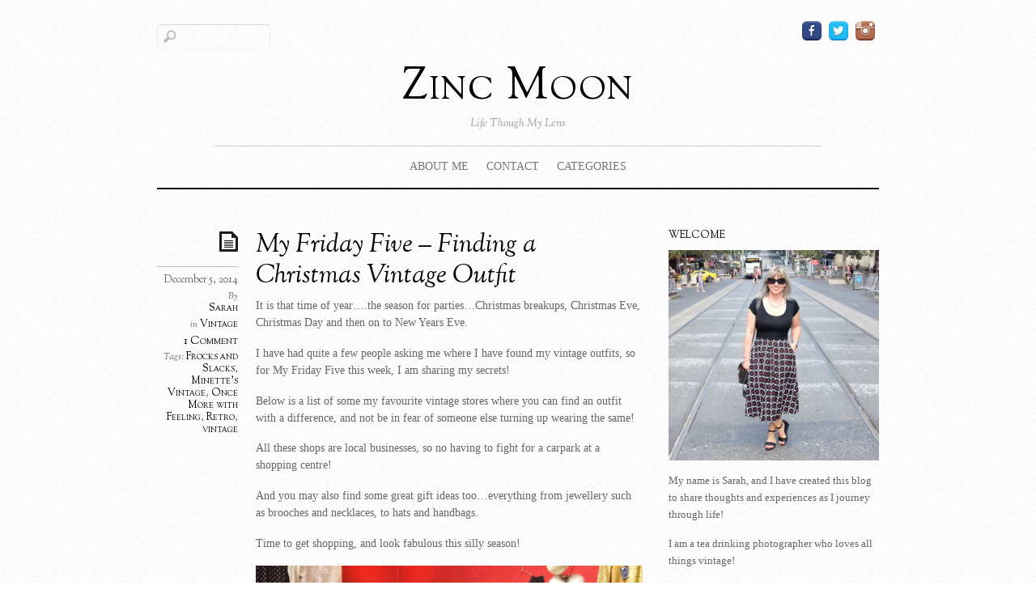

--- FILE ---
content_type: text/html; charset=UTF-8
request_url: https://www.zincmoon.com/my-friday-five-find-a-christmas-vintage-outfit/
body_size: 13219
content:
<!DOCTYPE html>
<html lang="en-US">
<head>

<meta charset="UTF-8">
<script type="text/javascript">
	if ( 'undefined' !== typeof AudioPlayer ) {
		AudioPlayer.setup("https://www.zincmoon.com/wp-content/themes/elemin/player.swf", {
			width: '90%',
			transparentpagebg: 'yes'
		});
	}
</script>

	<!-- wp_header -->
	<title>My Friday Five &#8211; Finding a Christmas Vintage Outfit &#8211; Zinc Moon</title>
<meta name='robots' content='max-image-preview:large' />
<link rel='dns-prefetch' href='//www.zincmoon.com' />
<link rel='dns-prefetch' href='//fonts.googleapis.com' />
<link rel="alternate" type="application/rss+xml" title="Zinc Moon &raquo; Feed" href="https://www.zincmoon.com/feed/" />
<link rel="alternate" type="application/rss+xml" title="Zinc Moon &raquo; Comments Feed" href="https://www.zincmoon.com/comments/feed/" />
<link rel="alternate" type="application/rss+xml" title="Zinc Moon &raquo; My Friday Five &#8211; Finding a Christmas Vintage Outfit Comments Feed" href="https://www.zincmoon.com/my-friday-five-find-a-christmas-vintage-outfit/feed/" />
<link rel="alternate" title="oEmbed (JSON)" type="application/json+oembed" href="https://www.zincmoon.com/wp-json/oembed/1.0/embed?url=https%3A%2F%2Fwww.zincmoon.com%2Fmy-friday-five-find-a-christmas-vintage-outfit%2F" />
<link rel="alternate" title="oEmbed (XML)" type="text/xml+oembed" href="https://www.zincmoon.com/wp-json/oembed/1.0/embed?url=https%3A%2F%2Fwww.zincmoon.com%2Fmy-friday-five-find-a-christmas-vintage-outfit%2F&#038;format=xml" />
<style>
	.themify_builder .wow { visibility: hidden; }
	div:not(.caroufredsel_wrapper) > .themify_builder_slider > li:not(:first-child), .mfp-hide { display: none; }
a.themify_lightbox, .module-gallery a, .gallery-icon, .themify_lightboxed_images .post a[href$="jpg"], .themify_lightboxed_images .post a[href$="gif"], .themify_lightboxed_images .post a[href$="png"], .themify_lightboxed_images .post a[href$="JPG"], .themify_lightboxed_images .post a[href$="GIF"], .themify_lightboxed_images .post a[href$="PNG"], .themify_lightboxed_images .post a[href$="jpeg"], .themify_lightboxed_images .post a[href$="JPEG"] { cursor:not-allowed; }
	.themify_lightbox_loaded a.themify_lightbox, .themify_lightbox_loaded .module-gallery a, .themify_lightbox_loaded .gallery-icon { cursor:pointer; }
	</style><style id='wp-img-auto-sizes-contain-inline-css' type='text/css'>
img:is([sizes=auto i],[sizes^="auto," i]){contain-intrinsic-size:3000px 1500px}
/*# sourceURL=wp-img-auto-sizes-contain-inline-css */
</style>
<link rel='stylesheet' id='themify-common-css' href='https://www.zincmoon.com/wp-content/themes/elemin/themify/css/themify.common.min.css?ver=4.7.7' type='text/css' media='all' />
<meta name="themify-framework-css" data-href="https://www.zincmoon.com/wp-content/themes/elemin/themify/css/themify.framework.min.css?ver=4.7.7" content="themify-framework-css" id="themify-framework-css" /><meta name="builder-styles-css" data-href="https://www.zincmoon.com/wp-content/themes/elemin/themify/themify-builder/css/themify-builder-style.min.css?ver=4.7.7" content="builder-styles-css" id="builder-styles-css" />
<style id='wp-emoji-styles-inline-css' type='text/css'>

	img.wp-smiley, img.emoji {
		display: inline !important;
		border: none !important;
		box-shadow: none !important;
		height: 1em !important;
		width: 1em !important;
		margin: 0 0.07em !important;
		vertical-align: -0.1em !important;
		background: none !important;
		padding: 0 !important;
	}
/*# sourceURL=wp-emoji-styles-inline-css */
</style>
<style id='wp-block-library-inline-css' type='text/css'>
:root{--wp-block-synced-color:#7a00df;--wp-block-synced-color--rgb:122,0,223;--wp-bound-block-color:var(--wp-block-synced-color);--wp-editor-canvas-background:#ddd;--wp-admin-theme-color:#007cba;--wp-admin-theme-color--rgb:0,124,186;--wp-admin-theme-color-darker-10:#006ba1;--wp-admin-theme-color-darker-10--rgb:0,107,160.5;--wp-admin-theme-color-darker-20:#005a87;--wp-admin-theme-color-darker-20--rgb:0,90,135;--wp-admin-border-width-focus:2px}@media (min-resolution:192dpi){:root{--wp-admin-border-width-focus:1.5px}}.wp-element-button{cursor:pointer}:root .has-very-light-gray-background-color{background-color:#eee}:root .has-very-dark-gray-background-color{background-color:#313131}:root .has-very-light-gray-color{color:#eee}:root .has-very-dark-gray-color{color:#313131}:root .has-vivid-green-cyan-to-vivid-cyan-blue-gradient-background{background:linear-gradient(135deg,#00d084,#0693e3)}:root .has-purple-crush-gradient-background{background:linear-gradient(135deg,#34e2e4,#4721fb 50%,#ab1dfe)}:root .has-hazy-dawn-gradient-background{background:linear-gradient(135deg,#faaca8,#dad0ec)}:root .has-subdued-olive-gradient-background{background:linear-gradient(135deg,#fafae1,#67a671)}:root .has-atomic-cream-gradient-background{background:linear-gradient(135deg,#fdd79a,#004a59)}:root .has-nightshade-gradient-background{background:linear-gradient(135deg,#330968,#31cdcf)}:root .has-midnight-gradient-background{background:linear-gradient(135deg,#020381,#2874fc)}:root{--wp--preset--font-size--normal:16px;--wp--preset--font-size--huge:42px}.has-regular-font-size{font-size:1em}.has-larger-font-size{font-size:2.625em}.has-normal-font-size{font-size:var(--wp--preset--font-size--normal)}.has-huge-font-size{font-size:var(--wp--preset--font-size--huge)}.has-text-align-center{text-align:center}.has-text-align-left{text-align:left}.has-text-align-right{text-align:right}.has-fit-text{white-space:nowrap!important}#end-resizable-editor-section{display:none}.aligncenter{clear:both}.items-justified-left{justify-content:flex-start}.items-justified-center{justify-content:center}.items-justified-right{justify-content:flex-end}.items-justified-space-between{justify-content:space-between}.screen-reader-text{border:0;clip-path:inset(50%);height:1px;margin:-1px;overflow:hidden;padding:0;position:absolute;width:1px;word-wrap:normal!important}.screen-reader-text:focus{background-color:#ddd;clip-path:none;color:#444;display:block;font-size:1em;height:auto;left:5px;line-height:normal;padding:15px 23px 14px;text-decoration:none;top:5px;width:auto;z-index:100000}html :where(.has-border-color){border-style:solid}html :where([style*=border-top-color]){border-top-style:solid}html :where([style*=border-right-color]){border-right-style:solid}html :where([style*=border-bottom-color]){border-bottom-style:solid}html :where([style*=border-left-color]){border-left-style:solid}html :where([style*=border-width]){border-style:solid}html :where([style*=border-top-width]){border-top-style:solid}html :where([style*=border-right-width]){border-right-style:solid}html :where([style*=border-bottom-width]){border-bottom-style:solid}html :where([style*=border-left-width]){border-left-style:solid}html :where(img[class*=wp-image-]){height:auto;max-width:100%}:where(figure){margin:0 0 1em}html :where(.is-position-sticky){--wp-admin--admin-bar--position-offset:var(--wp-admin--admin-bar--height,0px)}@media screen and (max-width:600px){html :where(.is-position-sticky){--wp-admin--admin-bar--position-offset:0px}}

/*# sourceURL=wp-block-library-inline-css */
</style><style id='global-styles-inline-css' type='text/css'>
:root{--wp--preset--aspect-ratio--square: 1;--wp--preset--aspect-ratio--4-3: 4/3;--wp--preset--aspect-ratio--3-4: 3/4;--wp--preset--aspect-ratio--3-2: 3/2;--wp--preset--aspect-ratio--2-3: 2/3;--wp--preset--aspect-ratio--16-9: 16/9;--wp--preset--aspect-ratio--9-16: 9/16;--wp--preset--color--black: #000000;--wp--preset--color--cyan-bluish-gray: #abb8c3;--wp--preset--color--white: #ffffff;--wp--preset--color--pale-pink: #f78da7;--wp--preset--color--vivid-red: #cf2e2e;--wp--preset--color--luminous-vivid-orange: #ff6900;--wp--preset--color--luminous-vivid-amber: #fcb900;--wp--preset--color--light-green-cyan: #7bdcb5;--wp--preset--color--vivid-green-cyan: #00d084;--wp--preset--color--pale-cyan-blue: #8ed1fc;--wp--preset--color--vivid-cyan-blue: #0693e3;--wp--preset--color--vivid-purple: #9b51e0;--wp--preset--gradient--vivid-cyan-blue-to-vivid-purple: linear-gradient(135deg,rgb(6,147,227) 0%,rgb(155,81,224) 100%);--wp--preset--gradient--light-green-cyan-to-vivid-green-cyan: linear-gradient(135deg,rgb(122,220,180) 0%,rgb(0,208,130) 100%);--wp--preset--gradient--luminous-vivid-amber-to-luminous-vivid-orange: linear-gradient(135deg,rgb(252,185,0) 0%,rgb(255,105,0) 100%);--wp--preset--gradient--luminous-vivid-orange-to-vivid-red: linear-gradient(135deg,rgb(255,105,0) 0%,rgb(207,46,46) 100%);--wp--preset--gradient--very-light-gray-to-cyan-bluish-gray: linear-gradient(135deg,rgb(238,238,238) 0%,rgb(169,184,195) 100%);--wp--preset--gradient--cool-to-warm-spectrum: linear-gradient(135deg,rgb(74,234,220) 0%,rgb(151,120,209) 20%,rgb(207,42,186) 40%,rgb(238,44,130) 60%,rgb(251,105,98) 80%,rgb(254,248,76) 100%);--wp--preset--gradient--blush-light-purple: linear-gradient(135deg,rgb(255,206,236) 0%,rgb(152,150,240) 100%);--wp--preset--gradient--blush-bordeaux: linear-gradient(135deg,rgb(254,205,165) 0%,rgb(254,45,45) 50%,rgb(107,0,62) 100%);--wp--preset--gradient--luminous-dusk: linear-gradient(135deg,rgb(255,203,112) 0%,rgb(199,81,192) 50%,rgb(65,88,208) 100%);--wp--preset--gradient--pale-ocean: linear-gradient(135deg,rgb(255,245,203) 0%,rgb(182,227,212) 50%,rgb(51,167,181) 100%);--wp--preset--gradient--electric-grass: linear-gradient(135deg,rgb(202,248,128) 0%,rgb(113,206,126) 100%);--wp--preset--gradient--midnight: linear-gradient(135deg,rgb(2,3,129) 0%,rgb(40,116,252) 100%);--wp--preset--font-size--small: 13px;--wp--preset--font-size--medium: 20px;--wp--preset--font-size--large: 36px;--wp--preset--font-size--x-large: 42px;--wp--preset--spacing--20: 0.44rem;--wp--preset--spacing--30: 0.67rem;--wp--preset--spacing--40: 1rem;--wp--preset--spacing--50: 1.5rem;--wp--preset--spacing--60: 2.25rem;--wp--preset--spacing--70: 3.38rem;--wp--preset--spacing--80: 5.06rem;--wp--preset--shadow--natural: 6px 6px 9px rgba(0, 0, 0, 0.2);--wp--preset--shadow--deep: 12px 12px 50px rgba(0, 0, 0, 0.4);--wp--preset--shadow--sharp: 6px 6px 0px rgba(0, 0, 0, 0.2);--wp--preset--shadow--outlined: 6px 6px 0px -3px rgb(255, 255, 255), 6px 6px rgb(0, 0, 0);--wp--preset--shadow--crisp: 6px 6px 0px rgb(0, 0, 0);}:where(.is-layout-flex){gap: 0.5em;}:where(.is-layout-grid){gap: 0.5em;}body .is-layout-flex{display: flex;}.is-layout-flex{flex-wrap: wrap;align-items: center;}.is-layout-flex > :is(*, div){margin: 0;}body .is-layout-grid{display: grid;}.is-layout-grid > :is(*, div){margin: 0;}:where(.wp-block-columns.is-layout-flex){gap: 2em;}:where(.wp-block-columns.is-layout-grid){gap: 2em;}:where(.wp-block-post-template.is-layout-flex){gap: 1.25em;}:where(.wp-block-post-template.is-layout-grid){gap: 1.25em;}.has-black-color{color: var(--wp--preset--color--black) !important;}.has-cyan-bluish-gray-color{color: var(--wp--preset--color--cyan-bluish-gray) !important;}.has-white-color{color: var(--wp--preset--color--white) !important;}.has-pale-pink-color{color: var(--wp--preset--color--pale-pink) !important;}.has-vivid-red-color{color: var(--wp--preset--color--vivid-red) !important;}.has-luminous-vivid-orange-color{color: var(--wp--preset--color--luminous-vivid-orange) !important;}.has-luminous-vivid-amber-color{color: var(--wp--preset--color--luminous-vivid-amber) !important;}.has-light-green-cyan-color{color: var(--wp--preset--color--light-green-cyan) !important;}.has-vivid-green-cyan-color{color: var(--wp--preset--color--vivid-green-cyan) !important;}.has-pale-cyan-blue-color{color: var(--wp--preset--color--pale-cyan-blue) !important;}.has-vivid-cyan-blue-color{color: var(--wp--preset--color--vivid-cyan-blue) !important;}.has-vivid-purple-color{color: var(--wp--preset--color--vivid-purple) !important;}.has-black-background-color{background-color: var(--wp--preset--color--black) !important;}.has-cyan-bluish-gray-background-color{background-color: var(--wp--preset--color--cyan-bluish-gray) !important;}.has-white-background-color{background-color: var(--wp--preset--color--white) !important;}.has-pale-pink-background-color{background-color: var(--wp--preset--color--pale-pink) !important;}.has-vivid-red-background-color{background-color: var(--wp--preset--color--vivid-red) !important;}.has-luminous-vivid-orange-background-color{background-color: var(--wp--preset--color--luminous-vivid-orange) !important;}.has-luminous-vivid-amber-background-color{background-color: var(--wp--preset--color--luminous-vivid-amber) !important;}.has-light-green-cyan-background-color{background-color: var(--wp--preset--color--light-green-cyan) !important;}.has-vivid-green-cyan-background-color{background-color: var(--wp--preset--color--vivid-green-cyan) !important;}.has-pale-cyan-blue-background-color{background-color: var(--wp--preset--color--pale-cyan-blue) !important;}.has-vivid-cyan-blue-background-color{background-color: var(--wp--preset--color--vivid-cyan-blue) !important;}.has-vivid-purple-background-color{background-color: var(--wp--preset--color--vivid-purple) !important;}.has-black-border-color{border-color: var(--wp--preset--color--black) !important;}.has-cyan-bluish-gray-border-color{border-color: var(--wp--preset--color--cyan-bluish-gray) !important;}.has-white-border-color{border-color: var(--wp--preset--color--white) !important;}.has-pale-pink-border-color{border-color: var(--wp--preset--color--pale-pink) !important;}.has-vivid-red-border-color{border-color: var(--wp--preset--color--vivid-red) !important;}.has-luminous-vivid-orange-border-color{border-color: var(--wp--preset--color--luminous-vivid-orange) !important;}.has-luminous-vivid-amber-border-color{border-color: var(--wp--preset--color--luminous-vivid-amber) !important;}.has-light-green-cyan-border-color{border-color: var(--wp--preset--color--light-green-cyan) !important;}.has-vivid-green-cyan-border-color{border-color: var(--wp--preset--color--vivid-green-cyan) !important;}.has-pale-cyan-blue-border-color{border-color: var(--wp--preset--color--pale-cyan-blue) !important;}.has-vivid-cyan-blue-border-color{border-color: var(--wp--preset--color--vivid-cyan-blue) !important;}.has-vivid-purple-border-color{border-color: var(--wp--preset--color--vivid-purple) !important;}.has-vivid-cyan-blue-to-vivid-purple-gradient-background{background: var(--wp--preset--gradient--vivid-cyan-blue-to-vivid-purple) !important;}.has-light-green-cyan-to-vivid-green-cyan-gradient-background{background: var(--wp--preset--gradient--light-green-cyan-to-vivid-green-cyan) !important;}.has-luminous-vivid-amber-to-luminous-vivid-orange-gradient-background{background: var(--wp--preset--gradient--luminous-vivid-amber-to-luminous-vivid-orange) !important;}.has-luminous-vivid-orange-to-vivid-red-gradient-background{background: var(--wp--preset--gradient--luminous-vivid-orange-to-vivid-red) !important;}.has-very-light-gray-to-cyan-bluish-gray-gradient-background{background: var(--wp--preset--gradient--very-light-gray-to-cyan-bluish-gray) !important;}.has-cool-to-warm-spectrum-gradient-background{background: var(--wp--preset--gradient--cool-to-warm-spectrum) !important;}.has-blush-light-purple-gradient-background{background: var(--wp--preset--gradient--blush-light-purple) !important;}.has-blush-bordeaux-gradient-background{background: var(--wp--preset--gradient--blush-bordeaux) !important;}.has-luminous-dusk-gradient-background{background: var(--wp--preset--gradient--luminous-dusk) !important;}.has-pale-ocean-gradient-background{background: var(--wp--preset--gradient--pale-ocean) !important;}.has-electric-grass-gradient-background{background: var(--wp--preset--gradient--electric-grass) !important;}.has-midnight-gradient-background{background: var(--wp--preset--gradient--midnight) !important;}.has-small-font-size{font-size: var(--wp--preset--font-size--small) !important;}.has-medium-font-size{font-size: var(--wp--preset--font-size--medium) !important;}.has-large-font-size{font-size: var(--wp--preset--font-size--large) !important;}.has-x-large-font-size{font-size: var(--wp--preset--font-size--x-large) !important;}
/*# sourceURL=global-styles-inline-css */
</style>

<style id='classic-theme-styles-inline-css' type='text/css'>
/*! This file is auto-generated */
.wp-block-button__link{color:#fff;background-color:#32373c;border-radius:9999px;box-shadow:none;text-decoration:none;padding:calc(.667em + 2px) calc(1.333em + 2px);font-size:1.125em}.wp-block-file__button{background:#32373c;color:#fff;text-decoration:none}
/*# sourceURL=/wp-includes/css/classic-themes.min.css */
</style>
<link rel='stylesheet' id='theme-style-css' href='https://www.zincmoon.com/wp-content/themes/elemin/style.min.css?ver=2.5.2' type='text/css' media='all' />
<link rel='stylesheet' id='themify-media-queries-css' href='https://www.zincmoon.com/wp-content/themes/elemin/media-queries.min.css?ver=2.5.2' type='text/css' media='all' />
<link rel='stylesheet' id='google-fonts-css' href='https://fonts.googleapis.com/css?family=OFL+Sorts+Mill+Goudy+TT%3Aregular%2Citalic&#038;subset=latin%2Clatin-ext&#038;ver=6.9' type='text/css' media='all' />
<link rel='stylesheet' id='themify-skin-css' href='https://www.zincmoon.com/wp-content/themes/elemin/skins/borderless-white/style.min.css?ver=4.7.7' type='text/css' media='all' />
<link rel='stylesheet' id='themify-customize-css' href='https://www.zincmoon.com/wp-content/uploads/themify-customizer.css?ver=20.01.07.07.54.08' type='text/css' media='all' />
<script type="text/javascript" src="https://www.zincmoon.com/wp-includes/js/jquery/jquery.min.js?ver=3.7.1" id="jquery-core-js"></script>
<script type="text/javascript" src="https://www.zincmoon.com/wp-includes/js/jquery/jquery-migrate.min.js?ver=3.4.1" id="jquery-migrate-js"></script>
<link rel="https://api.w.org/" href="https://www.zincmoon.com/wp-json/" /><link rel="alternate" title="JSON" type="application/json" href="https://www.zincmoon.com/wp-json/wp/v2/posts/8157" /><link rel="EditURI" type="application/rsd+xml" title="RSD" href="https://www.zincmoon.com/xmlrpc.php?rsd" />
<meta name="generator" content="WordPress 6.9" />
<link rel="canonical" href="https://www.zincmoon.com/my-friday-five-find-a-christmas-vintage-outfit/" />
<link rel='shortlink' href='https://www.zincmoon.com/?p=8157' />





		<link rel="preconnect" href="https://fonts.googleapis.com" crossorigin/>
	
	<script type="text/javascript">
	    var tf_mobile_menu_trigger_point = 1200;
	</script>
	
<meta name="viewport" content="width=device-width, initial-scale=1">

</head>

<body class="wp-singular post-template-default single single-post postid-8157 single-format-standard wp-theme-elemin themify-fw-4-7-7 elemin-2-5-2 skin-borderless-white webkit not-ie default_width sidebar1 no-home no-touch builder-parallax-scrolling-active">

<script type="text/javascript">
	function themifyMobileMenuTrigger(e) {
		var w = document.body.clientWidth;
		if( w > 0 && w <= tf_mobile_menu_trigger_point ) {
			document.body.classList.add( 'mobile_menu_active' );
		} else {
			document.body.classList.remove( 'mobile_menu_active' );
		}
		
	}
	themifyMobileMenuTrigger();
	var _init =function () {
	    jQuery( window ).on('tfsmartresize.tf_mobile_menu', themifyMobileMenuTrigger );
	    document.removeEventListener( 'DOMContentLoaded', _init, {once:true,passive:true} );
	    _init=null;
	};
	document.addEventListener( 'DOMContentLoaded', _init, {once:true,passive:true} );
</script>
<div id="pagewrap" class="hfeed site">
    <div id="headerwrap">

    	        <header id="header" itemscope="itemscope" itemtype="https://schema.org/WPHeader">
        	
            <div class="hgroup">
                <div id="site-logo"><a href="https://www.zincmoon.com" title="Zinc Moon"><span>Zinc Moon</span></a></div>
														<div id="site-description" class="site-description"><span>Life Though My Lens</span></div>
				
            </div>
	        <!-- /hgroup -->

            <!-- social-widget -->
            <div class="social-widget">

                <div id="themify-social-links-2" class="widget themify-social-links"><ul class="social-links horizontal">
							<li class="social-link-item facebook image-icon icon-medium">
								<a href="https://www.facebook.com/zincmoonblog" > <img src="https://www.zincmoon.com/wp-content/uploads/2015/06/facebook.png" alt="Facebook" /> </a>
							</li>
							<!-- /themify-link-item -->
							<li class="social-link-item twitter image-icon icon-medium">
								<a href="https://twitter.com/Zincmoon" > <img src="https://www.zincmoon.com/wp-content/uploads/2015/06/twitter.png" alt="Twitter" /> </a>
							</li>
							<!-- /themify-link-item -->
							<li class="social-link-item instagram image-icon icon-medium">
								<a href="http://www.instagram.com/zincmoon" > <img src="https://www.zincmoon.com/wp-content/uploads/2015/06/instagram.png" alt="Instagram" /> </a>
							</li>
							<!-- /themify-link-item --></ul></div>
                
            </div>
            <!-- /social-widget -->

            <div id="main-nav-wrap">
                <div id="menu-icon" class="mobile-button"></div>
                <nav itemscope="itemscope" itemtype="https://schema.org/SiteNavigationElement">
                    <ul id="main-nav" class="main-nav menu-name-top-menu"><li id="menu-item-6785" class="menu-item menu-item-type-post_type menu-item-object-page menu-item-6785"><a href="https://www.zincmoon.com/about-me/">About Me</a></li>
<li id="menu-item-78" class="menu-item menu-item-type-post_type menu-item-object-page menu-item-78"><a href="https://www.zincmoon.com/contact/">Contact</a></li>
<li id="menu-item-7007" class="menu-item menu-item-type-custom menu-item-object-custom menu-item-has-children menu-item-7007"><a href="#">Categories</a>
<ul class="sub-menu">
	<li id="menu-item-7010" class="menu-item menu-item-type-taxonomy menu-item-object-category menu-item-7010"><a href="https://www.zincmoon.com/category/fashion/">Fashion</a></li>
	<li id="menu-item-7012" class="menu-item menu-item-type-taxonomy menu-item-object-category menu-item-7012"><a href="https://www.zincmoon.com/category/gadgets/">Gadgets</a></li>
	<li id="menu-item-7032" class="menu-item menu-item-type-taxonomy menu-item-object-category menu-item-7032"><a href="https://www.zincmoon.com/category/general/">General</a></li>
	<li id="menu-item-7013" class="menu-item menu-item-type-taxonomy menu-item-object-category menu-item-7013"><a href="https://www.zincmoon.com/category/health/liver-transplant/">Liver Transplant</a></li>
	<li id="menu-item-7033" class="menu-item menu-item-type-taxonomy menu-item-object-category menu-item-7033"><a href="https://www.zincmoon.com/category/music-2/">Music</a></li>
	<li id="menu-item-7034" class="menu-item menu-item-type-taxonomy menu-item-object-category menu-item-7034"><a href="https://www.zincmoon.com/category/photography/">Photography</a></li>
	<li id="menu-item-7015" class="menu-item menu-item-type-taxonomy menu-item-object-category menu-item-7015"><a href="https://www.zincmoon.com/category/reading-2/">Reviews</a></li>
	<li id="menu-item-7018" class="menu-item menu-item-type-taxonomy menu-item-object-category menu-item-7018"><a href="https://www.zincmoon.com/category/tea/">Tea</a></li>
	<li id="menu-item-7014" class="menu-item menu-item-type-taxonomy menu-item-object-category menu-item-7014"><a href="https://www.zincmoon.com/category/health/thyroid-cancer-health/">Thyroid Cancer</a></li>
	<li id="menu-item-7019" class="menu-item menu-item-type-taxonomy menu-item-object-category current-post-ancestor current-menu-parent current-post-parent menu-item-7019"><a href="https://www.zincmoon.com/category/vintage-2/">Vintage</a></li>
</ul>
</li>
</ul>                </nav>
                <!-- /main-nav -->
            </div>
            <!-- /#main-nav-wrap -->

            				<div id="searchform-wrap">
					<div id="search-icon" class="mobile-button"></div>
						<form method="get" id="searchform" action="https://www.zincmoon.com/">
	<input type="text" name="s" id="s" title="Search" value="" />
</form>
				</div>
			            <!-- /#searchform-wrap -->

			        </header>
        <!-- /header -->
        
    </div>
    <!-- /headerwrap -->

	<div id="body" class="clearfix">
    

	
	<!-- layout-container -->
	<div id="layout" class="clearfix">

				<!-- content -->
		<div id="content" class="list-post">
        				
			
<!-- post -->
<article id="post-8157" class="post clearfix cat-753 post-8157 type-post status-publish format-standard has-post-thumbnail hentry category-vintage-2 tag-frocks-and-slacks tag-minettes-vintage tag-once-more-with-feeling tag-retro tag-vintage has-post-title has-post-date has-post-category has-post-tag has-post-comment has-post-author ">
	
	<span class="post-icon"></span><!-- /post-icon -->

	<!-- post-title -->
			 <h1 class="post-title entry-title"><a href="https://www.zincmoon.com/my-friday-five-find-a-christmas-vintage-outfit/">My Friday Five &#8211; Finding a Christmas Vintage Outfit</a> </h1>		<!-- /post-title -->

	<!-- post-meta -->
	<p class="post-meta entry-meta">
					<time datetime="2014-12-05" class="post-date entry-date updated">December 5, 2014</time>
		
						<span class="post-author"><em>By</em> <span class="author vcard"><a class="url fn n" href="https://www.zincmoon.com/author/lonny13/" rel="author">Sarah</a></span></span>
				<span class="post-category"><em>in</em> <a href="https://www.zincmoon.com/category/vintage-2/" rel="category tag">Vintage</a></span>
									<span class="post-comment"><a href="https://www.zincmoon.com/my-friday-five-find-a-christmas-vintage-outfit/#comments">1 Comment</a></span>
								 <span class="post-tag"><em>Tags:</em> <a href="https://www.zincmoon.com/tag/frocks-and-slacks/" rel="tag">Frocks and Slacks</a>, <a href="https://www.zincmoon.com/tag/minettes-vintage/" rel="tag">Minette's Vintage</a>, <a href="https://www.zincmoon.com/tag/once-more-with-feeling/" rel="tag">Once More with Feeling</a>, <a href="https://www.zincmoon.com/tag/retro/" rel="tag">Retro</a>, <a href="https://www.zincmoon.com/tag/vintage/" rel="tag">vintage</a></span>			</p>
	<!-- /post-meta -->

	
<!-- /post-image -->

<!-- post-content -->
<div class="post-content">
	<div class="entry-content">

		
		<p>It is that time of year&#8230;.the season for parties&#8230;Christmas breakups, Christmas Eve, Christmas Day and then on to New Years Eve.</p>
<p>I have had quite a few people asking me where I have found my vintage outfits, so for My Friday Five this week, I am sharing my secrets!</p>
<p>Below is a list of some my favourite vintage stores where you can find an outfit with a difference, and not be in fear of someone else turning up wearing the same!</p>
<p>All these shops are local businesses, so no having to fight for a carpark at a shopping centre!</p>
<p>And you may also find some great gift ideas too&#8230;everything from jewellery such as brooches and necklaces, to hats and handbags.</p>
<p>Time to get shopping, and look fabulous this silly season!</p>
<p><a href="https://www.zincmoon.com/wp-content/uploads/2014/12/My-Friday-Five-Vintage-Shopping.jpg" rel="prettyPhoto[8157]"><img decoding="async" class="aligncenter size-large wp-image-8162" src="https://www.zincmoon.com/wp-content/uploads/2014/12/My-Friday-Five-Vintage-Shopping-1024x1024.jpg" alt="My-Friday-Five-Vintage-Shopping" width="1024" height="1024" srcset="https://www.zincmoon.com/wp-content/uploads/2014/12/My-Friday-Five-Vintage-Shopping-1024x1024.jpg 1024w, https://www.zincmoon.com/wp-content/uploads/2014/12/My-Friday-Five-Vintage-Shopping-150x150.jpg 150w, https://www.zincmoon.com/wp-content/uploads/2014/12/My-Friday-Five-Vintage-Shopping-300x300.jpg 300w, https://www.zincmoon.com/wp-content/uploads/2014/12/My-Friday-Five-Vintage-Shopping-1024x1024-291x291.jpg 291w, https://www.zincmoon.com/wp-content/uploads/2014/12/My-Friday-Five-Vintage-Shopping-1024x1024-548x548.jpg 548w, https://www.zincmoon.com/wp-content/uploads/2014/12/My-Friday-Five-Vintage-Shopping-1024x1024-500x500.jpg 500w, https://www.zincmoon.com/wp-content/uploads/2014/12/My-Friday-Five-Vintage-Shopping.jpg 2048w" sizes="(max-width: 1024px) 100vw, 1024px" /></a></p>
<h4><a title="Revisit – Frocks and Slacks" href="https://www.zincmoon.com/revisit-frocks-and-slacks/" target="_blank" rel="noopener"><strong>Frocks and Slacks</strong></a></h4>
<p>Located above a pharmacy, Frocks and Slacks is a vintage wonderland jammed packed with vintage clothing and accessories for both men and women.</p>
<p><a href="https://www.zincmoon.com/wp-content/uploads/2014/10/Frocks-and-slacks-4.jpg" rel="prettyPhoto[8157]"><img decoding="async" class="aligncenter size-large wp-image-7262" src="https://www.zincmoon.com/wp-content/uploads/2014/10/Frocks-and-slacks-4-1024x576.jpg" alt="Frocks-and-slacks" width="1024" height="576" srcset="https://www.zincmoon.com/wp-content/uploads/2014/10/Frocks-and-slacks-4-1024x576.jpg 1024w, https://www.zincmoon.com/wp-content/uploads/2014/10/Frocks-and-slacks-4-300x168.jpg 300w, https://www.zincmoon.com/wp-content/uploads/2014/10/Frocks-and-slacks-4.jpg 1920w" sizes="(max-width: 1024px) 100vw, 1024px" /></a></p>
<p>Tracey is an absolute whiz at finding just the perfect outfit&#8230;.she just knows what will suit you!</p>
<p>Believe me, put yourself into her capable hands, and you will finish up with the best outfit&#8230;or two!</p>
<p>I now have some absolutely amazing dresses and skirts thanks to Tracey, and she always lets me know if something comes in that I will love!</p>
<p><em>Frocks and Slacks is located on Level 1, 115 Acland Street, St Kilda VIC</em></p>
<h4><a title="Vintage Love – Once More with Feeling" href="https://www.zincmoon.com/vintage-love-once-more-with-feeling/" target="_blank" rel="noopener"><strong>Once More, with Feeling</strong></a></h4>
<p>This store is beautifully set up, with the most amazing dressing room!</p>
<p><a href="https://www.zincmoon.com/wp-content/uploads/2014/09/Changeroom1.jpg" rel="prettyPhoto[8157]"><img loading="lazy" decoding="async" class="aligncenter size-large wp-image-6764" src="https://www.zincmoon.com/wp-content/uploads/2014/09/Changeroom1-1024x682.jpg" alt="Changeroom" width="1024" height="682" srcset="https://www.zincmoon.com/wp-content/uploads/2014/09/Changeroom1-1024x682.jpg 1024w, https://www.zincmoon.com/wp-content/uploads/2014/09/Changeroom1-300x200.jpg 300w, https://www.zincmoon.com/wp-content/uploads/2014/09/Changeroom1.jpg 1984w" sizes="auto, (max-width: 1024px) 100vw, 1024px" /></a></p>
<p>Joanne stocks both vintage and new clothing, as well as lots of accessories!</p>
<p><a href="https://www.zincmoon.com/wp-content/uploads/2014/09/Once-More-with-Feeling1.jpg" rel="prettyPhoto[8157]"><img loading="lazy" decoding="async" class="aligncenter size-large wp-image-6755" src="https://www.zincmoon.com/wp-content/uploads/2014/09/Once-More-with-Feeling1-1024x768.jpg" alt="Once-More-with-Feeling" width="1024" height="768" srcset="https://www.zincmoon.com/wp-content/uploads/2014/09/Once-More-with-Feeling1-1024x768.jpg 1024w, https://www.zincmoon.com/wp-content/uploads/2014/09/Once-More-with-Feeling1-300x225.jpg 300w, https://www.zincmoon.com/wp-content/uploads/2014/09/Once-More-with-Feeling1-1024x768-291x218.jpg 291w, https://www.zincmoon.com/wp-content/uploads/2014/09/Once-More-with-Feeling1-1024x768-548x411.jpg 548w, https://www.zincmoon.com/wp-content/uploads/2014/09/Once-More-with-Feeling1-1024x768-500x375.jpg 500w, https://www.zincmoon.com/wp-content/uploads/2014/09/Once-More-with-Feeling1.jpg 1984w" sizes="auto, (max-width: 1024px) 100vw, 1024px" /></a></p>
<p>I found this amazing vintage dress here&#8230;I got more than a little excited when I tried it on and it fitted me perfectly!</p>
<p>Needless to say, it has quickly has become a favourite!</p>
<p><a href="https://www.zincmoon.com/wp-content/uploads/2014/09/Vintage-dress.jpg" rel="prettyPhoto[8157]"><img loading="lazy" decoding="async" class="aligncenter size-full wp-image-6758" src="https://www.zincmoon.com/wp-content/uploads/2014/09/Vintage-dress.jpg" alt="Vintage-dress" width="709" height="555" srcset="https://www.zincmoon.com/wp-content/uploads/2014/09/Vintage-dress.jpg 709w, https://www.zincmoon.com/wp-content/uploads/2014/09/Vintage-dress-300x234.jpg 300w" sizes="auto, (max-width: 709px) 100vw, 709px" /></a></p>
<p><em>Once More with Feeling is located at 73 Charles St Seddon VIC 3011</em></p>
<h4><a title="Revisit – Minette’s Vintage" href="https://www.zincmoon.com/revisit-minettes-vintage/" target="_blank" rel="noopener"><strong>Minette&#8217;s Vintage</strong></a></h4>
<p>This was one of the first vintage stores I ever visited, and have loved popping in to see Amy whenever we can!</p>
<p><a href="https://www.zincmoon.com/wp-content/uploads/2014/10/Inside-Minettes-2.jpg" rel="prettyPhoto[8157]"><img loading="lazy" decoding="async" class="aligncenter size-large wp-image-7148" src="https://www.zincmoon.com/wp-content/uploads/2014/10/Inside-Minettes-2-1024x768.jpg" alt="Inside-Minettes-Vintage" width="1024" height="768" srcset="https://www.zincmoon.com/wp-content/uploads/2014/10/Inside-Minettes-2-1024x768.jpg 1024w, https://www.zincmoon.com/wp-content/uploads/2014/10/Inside-Minettes-2-300x225.jpg 300w, https://www.zincmoon.com/wp-content/uploads/2014/10/Inside-Minettes-2-1024x768-291x218.jpg 291w, https://www.zincmoon.com/wp-content/uploads/2014/10/Inside-Minettes-2-1024x768-548x411.jpg 548w, https://www.zincmoon.com/wp-content/uploads/2014/10/Inside-Minettes-2-1024x768-500x375.jpg 500w, https://www.zincmoon.com/wp-content/uploads/2014/10/Inside-Minettes-2.jpg 1984w" sizes="auto, (max-width: 1024px) 100vw, 1024px" /></a></p>
<p>I have got some beautiful outfits there, including this vintage lace dress&#8230;it is just divine to wear!</p>
<p><a href="https://www.zincmoon.com/wp-content/uploads/2014/10/Vintage-Lace-Dress.jpg" rel="prettyPhoto[8157]"><img loading="lazy" decoding="async" class="aligncenter size-full wp-image-7219" src="https://www.zincmoon.com/wp-content/uploads/2014/10/Vintage-Lace-Dress.jpg" alt="Vintage-Lace-Dress" width="960" height="960" srcset="https://www.zincmoon.com/wp-content/uploads/2014/10/Vintage-Lace-Dress.jpg 960w, https://www.zincmoon.com/wp-content/uploads/2014/10/Vintage-Lace-Dress-150x150.jpg 150w, https://www.zincmoon.com/wp-content/uploads/2014/10/Vintage-Lace-Dress-300x300.jpg 300w" sizes="auto, (max-width: 960px) 100vw, 960px" /></a></p>
<p>Amy also stocks lots of lovely jewellery, greeting cards, candles, Catch a Thief sunglasses&#8230;.so many gorgeous things!</p>
<p><a href="https://www.zincmoon.com/wp-content/uploads/2014/10/Inside-Minettes-3.jpg" rel="prettyPhoto[8157]"><img loading="lazy" decoding="async" class="aligncenter size-large wp-image-7149" src="https://www.zincmoon.com/wp-content/uploads/2014/10/Inside-Minettes-3-1024x768.jpg" alt="Inside-Minettes-Vintage" width="1024" height="768" srcset="https://www.zincmoon.com/wp-content/uploads/2014/10/Inside-Minettes-3-1024x768.jpg 1024w, https://www.zincmoon.com/wp-content/uploads/2014/10/Inside-Minettes-3-300x225.jpg 300w, https://www.zincmoon.com/wp-content/uploads/2014/10/Inside-Minettes-3.jpg 1984w" sizes="auto, (max-width: 1024px) 100vw, 1024px" /></a></p>
<p><em>Minette’s Vintage is located at 374 Burnley Street, Richmond, VIC 3121</em></p>
<h4><a title="Vintage Love – That Little Vintage Shop" href="https://www.zincmoon.com/vintage-love-that-little-vintage-shop/" target="_blank" rel="noopener"><strong>That Little Vintage Store</strong></a></h4>
<p>This fabulous vintage shop is located in Ballarat, and is well worth a trip up the highway!</p>
<p>We have only been able to visit once this year, but am hoping to get back there ASAP to catch up with Jennifer and Phillip.</p>
<p><a href="https://www.zincmoon.com/wp-content/uploads/2014/08/Displays.jpg" rel="prettyPhoto[8157]"><img loading="lazy" decoding="async" class="aligncenter size-large wp-image-6174" src="https://www.zincmoon.com/wp-content/uploads/2014/08/Displays-1024x768.jpg" alt="That Little Vintage Shop" width="1024" height="768" srcset="https://www.zincmoon.com/wp-content/uploads/2014/08/Displays-1024x768.jpg 1024w, https://www.zincmoon.com/wp-content/uploads/2014/08/Displays-300x225.jpg 300w, https://www.zincmoon.com/wp-content/uploads/2014/08/Displays-1024x768-291x218.jpg 291w, https://www.zincmoon.com/wp-content/uploads/2014/08/Displays-1024x768-548x411.jpg 548w, https://www.zincmoon.com/wp-content/uploads/2014/08/Displays-1024x768-500x375.jpg 500w, https://www.zincmoon.com/wp-content/uploads/2014/08/Displays.jpg 1984w" sizes="auto, (max-width: 1024px) 100vw, 1024px" /></a></p>
<p>The shop is packed full of clothing and accessories&#8230;there are even wedding dresses and formal gowns!</p>
<p><a href="https://www.zincmoon.com/wp-content/uploads/2014/08/Inside.jpg" rel="prettyPhoto[8157]"><img loading="lazy" decoding="async" class="aligncenter size-large wp-image-6189" src="https://www.zincmoon.com/wp-content/uploads/2014/08/Inside-1024x768.jpg" alt="That Little Vintage Shop" width="1024" height="768" srcset="https://www.zincmoon.com/wp-content/uploads/2014/08/Inside-1024x768.jpg 1024w, https://www.zincmoon.com/wp-content/uploads/2014/08/Inside-300x225.jpg 300w, https://www.zincmoon.com/wp-content/uploads/2014/08/Inside.jpg 1984w" sizes="auto, (max-width: 1024px) 100vw, 1024px" /></a></p>
<p>I found these gorgeous purple shoes there&#8230;</p>
<p><a href="https://www.zincmoon.com/wp-content/uploads/2014/08/Vintagepurpleshoes.jpg" rel="prettyPhoto[8157]"><img loading="lazy" decoding="async" class="aligncenter size-large wp-image-6191" src="https://www.zincmoon.com/wp-content/uploads/2014/08/Vintagepurpleshoes-1024x756.jpg" alt="Vintage purple shoes" width="1024" height="756" srcset="https://www.zincmoon.com/wp-content/uploads/2014/08/Vintagepurpleshoes-1024x756.jpg 1024w, https://www.zincmoon.com/wp-content/uploads/2014/08/Vintagepurpleshoes-300x221.jpg 300w, https://www.zincmoon.com/wp-content/uploads/2014/08/Vintagepurpleshoes.jpg 1984w" sizes="auto, (max-width: 1024px) 100vw, 1024px" /></a></p>
<p><em>That Little Vintage Shop is located at 13 Main Rd, Ballarat VIC 3350.</em></p>
<h4><a title="Vintage Love at the Vintage Garage" href="https://www.zincmoon.com/vintage-love-vintage-garage/" target="_blank" rel="noopener">The Vintage Garage</a></h4>
<p>This store is different from the others, as there are more than 30 different traders set up under the one roof.</p>
<p>If you are looking for something a little more &#8220;out there&#8221;, then this is definitely worth a visit!</p>
<p>The staff are friendly and helpful, but you won&#8217;t get the one on one service like the others, so be prepared to do some fossicking amoungst the racks!</p>
<p><a href="https://www.zincmoon.com/wp-content/uploads/2014/06/Shop1.jpg" rel="prettyPhoto[8157]"><img loading="lazy" decoding="async" class="aligncenter size-large wp-image-5137" src="https://www.zincmoon.com/wp-content/uploads/2014/06/Shop1-1024x682.jpg" alt="Vintage Garage" width="1024" height="682" srcset="https://www.zincmoon.com/wp-content/uploads/2014/06/Shop1-1024x682.jpg 1024w, https://www.zincmoon.com/wp-content/uploads/2014/06/Shop1-300x200.jpg 300w, https://www.zincmoon.com/wp-content/uploads/2014/06/Shop1.jpg 1984w" sizes="auto, (max-width: 1024px) 100vw, 1024px" /></a></p>
<p>And if you are looking for a quirky gift, this might just be the place to find it!</p>
<p><em>Vintage Garage is located at 318 Smith Street, Collingwood 3066</em></p>
<p>One word of advice&#8230;when visiting any of the above stores, make sure you allow enough time to browse and enjoy the uniqueness of each one&#8230;.slow down and enjoy the vintage world!</p>
<p>And I look forward to seeing images of you all in your wonderful festive season vintage outfits!</p>
<p><em>Where do you shop for vintage clothing? Let me know your favourite destinations!</em></p>
<p>&nbsp;</p>
<div id="themify_builder_content-8157" data-postid="8157" class="themify_builder_content themify_builder_content-8157 themify_builder tb_generate_css" style="visibility:hidden;opacity:0;">
    </div>
<!-- /themify_builder_content -->	
	
	</div><!-- /.entry-content -->
</div>
<!-- /post-content -->
	
    </article>
<!-- /post -->
	
			
				
			
		<div class="post-nav clearfix">
			<span class="prev"><a href="https://www.zincmoon.com/monthly-rewind-november-2014/" rel="prev"><span class="arrow">&laquo;</span> Monthly Rewind &#8211; November 2014</a></span>			<span class="next"><a href="https://www.zincmoon.com/how-to-be-a-daily-blogger/" rel="next"><span class="arrow">&raquo;</span> How to be a Daily Blogger</a></span>		</div>
		<!-- /.post-nav -->

		
							


<div id="comments" class="commentwrap">
	
		<h4 class="comment-title">One Comment</h4>

	
	<ol class="commentlist">
				<li id="comment-1263">
			<p class="comment-author">
				<img alt='' src='https://secure.gravatar.com/avatar/?s=68&#038;d=mm&#038;r=g' srcset='https://secure.gravatar.com/avatar/?s=136&#038;d=mm&#038;r=g 2x' itemprop='image' class='avatar avatar-68 photo avatar-default' height='68' width='68' loading='lazy' decoding='async'/>				<cite><a href="http://www.facebook.com/profile.php?id=445161072202626" class="url" rel="ugc external nofollow">Minette's Vintage</a></cite><br />
				<time datetime="2014-12-06T10:46" class="comment-time">December 6, 2014 @ 10:46 am</time>
			</p>
			<div class="commententry">
				
				<p>You&#8217;re a sweetheart! Thank you Sarah x</p>
			</div>
			<p class="reply"></p>
		</li><!-- #comment-## -->
	</ol>

	


</div>
<!-- /.commentwrap -->
						
            		</div>
		<!-- /content -->
        

        <!-- sidebar -->
    <aside id="sidebar" itemscope="itemscope" itemtype="https://schema.org/WPSidebar">
            
            <section id="text-2" class="widget widget_text"><h4 class="widgettitle">Welcome</h4>			<div class="textwidget"><p style="text-align: center;"><img class="aligncenter  wp-image-18274" src="https://www.zincmoon.com/wp-content/uploads/2016/07/Zinc-Moon-Jan-16.jpg" alt="Zinc-Moon-Jan-16" width="277" height="265" /></p>
<p style="text-align: center;">
<p>My name is Sarah, and I have created this blog to share thoughts and experiences as I journey through life!</p>
<p>I am a tea drinking photographer who loves all things vintage!</p>
<p>I am also a thyroid cancer survivor, and my husband has had a liver transplant due to PSC.</p>
<p>Want to know more...<a title="About Me" href="https://www.zincmoon.com/?page_id=2001">click here</a>!</p>
</div>
		</section><section id="text-13" class="widget widget_text">			<div class="textwidget"><p style="text-align: center;"><img loading="lazy" decoding="async" class="aligncenter  wp-image-18820" src="https://www.zincmoon.com/wp-content/uploads/2017/08/love-is-love.jpg" alt="Love is Love" width="269" height="217" /></p>
</div>
		</section><section id="text-4" class="widget widget_text"><h4 class="widgettitle">Legal Stuff</h4>			<div class="textwidget"><p style="text-align: center;">All photographs on this blog, unless otherwise noted, have been taken by me.</p>
<p style="text-align: center;"><strong>Please do not reproduce or use these photos without permission.</strong></p>
<p style="text-align: center;">Copyright © 2020 Zinc Moon.</p>
<p style="text-align: center;"></p></div>
		</section>
            <section class="clearfix">
                    <div class="secondary">
                                        </div>
                    <div class="secondary last">
                                        </div>
            </section>

            
                </aside>
    <!-- /sidebar -->
    
</div>
<!-- /layout-container -->
	
	
	
		
	    </div>
	<!-- /body -->
	
    <div id="footerwrap">
    	
        		<footer id="footer" class="clearfix" itemscope="itemscope" itemtype="https://schema.org/WPFooter">
        	
				
	<div class="footer-widgets clearfix">

								<div class=" first">
							</div>
		
	</div>
	<!-- /.footer-widgets -->

			
			<div id="footer-logo"><a href="https://www.zincmoon.com" title="Zinc Moon"><span>Zinc Moon</span></a></div>			<!-- /footer-logo -->

			<ul id="footer-nav" class="footer-nav menu-name-top-menu"><li class="menu-item menu-item-type-post_type menu-item-object-page menu-item-6785"><a href="https://www.zincmoon.com/about-me/">About Me</a></li>
<li class="menu-item menu-item-type-post_type menu-item-object-page menu-item-78"><a href="https://www.zincmoon.com/contact/">Contact</a></li>
<li class="menu-item menu-item-type-custom menu-item-object-custom menu-item-has-children menu-item-7007"><a href="#">Categories</a>
<ul class="sub-menu">
	<li class="menu-item menu-item-type-taxonomy menu-item-object-category menu-item-7010"><a href="https://www.zincmoon.com/category/fashion/">Fashion</a></li>
	<li class="menu-item menu-item-type-taxonomy menu-item-object-category menu-item-7012"><a href="https://www.zincmoon.com/category/gadgets/">Gadgets</a></li>
	<li class="menu-item menu-item-type-taxonomy menu-item-object-category menu-item-7032"><a href="https://www.zincmoon.com/category/general/">General</a></li>
	<li class="menu-item menu-item-type-taxonomy menu-item-object-category menu-item-7013"><a href="https://www.zincmoon.com/category/health/liver-transplant/">Liver Transplant</a></li>
	<li class="menu-item menu-item-type-taxonomy menu-item-object-category menu-item-7033"><a href="https://www.zincmoon.com/category/music-2/">Music</a></li>
	<li class="menu-item menu-item-type-taxonomy menu-item-object-category menu-item-7034"><a href="https://www.zincmoon.com/category/photography/">Photography</a></li>
	<li class="menu-item menu-item-type-taxonomy menu-item-object-category menu-item-7015"><a href="https://www.zincmoon.com/category/reading-2/">Reviews</a></li>
	<li class="menu-item menu-item-type-taxonomy menu-item-object-category menu-item-7018"><a href="https://www.zincmoon.com/category/tea/">Tea</a></li>
	<li class="menu-item menu-item-type-taxonomy menu-item-object-category menu-item-7014"><a href="https://www.zincmoon.com/category/health/thyroid-cancer-health/">Thyroid Cancer</a></li>
	<li class="menu-item menu-item-type-taxonomy menu-item-object-category current-post-ancestor current-menu-parent current-post-parent menu-item-7019"><a href="https://www.zincmoon.com/category/vintage-2/">Vintage</a></li>
</ul>
</li>
</ul>
			<div class="footer-text clearfix">
				<div class="one">© Zinc Moon 2017</div>				<div class="two"> </div>			</div>
			<!-- /footer-text --> 

			<p class="back-top"><a href="#header">&uarr; <span>Back to top</span></a></p>

					</footer>
		<!-- /footer -->
                
	</div>
    <!--/footerwrap -->
	
</div>
<!-- /pagewrap -->


<!-- SCHEMA BEGIN --><script type="application/ld+json">[{"@context":"https:\/\/schema.org","@type":"BlogPosting","mainEntityOfPage":{"@type":"WebPage","@id":"https:\/\/www.zincmoon.com\/my-friday-five-find-a-christmas-vintage-outfit\/"},"headline":"My Friday Five &#8211; Finding a Christmas Vintage Outfit","datePublished":"2014-12-05T17:53:19+11:00","dateModified":"2014-12-05T17:53:19+11:00","author":{"@type":"Person","name":"Sarah"},"publisher":{"@type":"Organization","name":"","logo":{"@type":"ImageObject","url":"","width":0,"height":0}},"description":"It is that time of year&#8230;.the season for parties&#8230;Christmas breakups, Christmas Eve, Christmas Day and then on to New Years Eve. I have had quite a few people asking me where I have found my vintage outfits, so for My Friday Five this week, I am sharing my secrets! Below is a list of some [&hellip;]","image":{"@type":"ImageObject","url":"https:\/\/www.zincmoon.com\/wp-content\/uploads\/2014\/12\/My-Friday-Five-Vintage-Shopping-1024x1024.jpg","width":1024,"height":1024},"comment":[{"@type":"Comment","author":{"@type":"Person","name":"Minette's Vintage"},"text":"You're a sweetheart! Thank you Sarah x"}],"commentCount":1}]</script><!-- /SCHEMA END --><!-- wp_footer -->


<script type="speculationrules">
{"prefetch":[{"source":"document","where":{"and":[{"href_matches":"/*"},{"not":{"href_matches":["/wp-*.php","/wp-admin/*","/wp-content/uploads/*","/wp-content/*","/wp-content/plugins/*","/wp-content/themes/elemin/*","/*\\?(.+)"]}},{"not":{"selector_matches":"a[rel~=\"nofollow\"]"}},{"not":{"selector_matches":".no-prefetch, .no-prefetch a"}}]},"eagerness":"conservative"}]}
</script>
<script type="text/javascript" id="themify-main-script-js-extra">
/* <![CDATA[ */
var themify_vars = {"version":"4.7.7","url":"https://www.zincmoon.com/wp-content/themes/elemin/themify","wp":"6.9","map_key":null,"bing_map_key":null,"includesURL":"https://www.zincmoon.com/wp-includes/","isCached":null,"commentUrl":"","minify":{"css":{"themify-icons":1,"lightbox":1,"main":1,"themify-builder-style":1},"js":{"backstretch.themify-version":1,"bigvideo":1,"themify.dropdown":1,"themify.builder.script":1,"themify.scroll-highlight":1,"themify-youtube-bg":1,"themify-ticks":1}},"media":{"css":{"wp-mediaelement":{"src":"https://www.zincmoon.com/wp-includes/js/mediaelement/wp-mediaelement.min.css","v":false},"mediaelement":{"src":"https://www.zincmoon.com/wp-includes/js/mediaelement/mediaelementplayer-legacy.min.css","v":"4.2.17"}},"_wpmejsSettings":"var _wpmejsSettings = {\"pluginPath\":\"/wp-includes/js/mediaelement/\",\"classPrefix\":\"mejs-\",\"stretching\":\"responsive\",\"audioShortcodeLibrary\":\"mediaelement\",\"videoShortcodeLibrary\":\"mediaelement\"};","js":{"mediaelement-core":{"src":"https://www.zincmoon.com/wp-includes/js/mediaelement/mediaelement-and-player.min.js","v":"4.2.17","extra":{"before":[false,"var mejsL10n = {\"language\":\"en\",\"strings\":{\"mejs.download-file\":\"Download File\",\"mejs.install-flash\":\"You are using a browser that does not have Flash player enabled or installed. Please turn on your Flash player plugin or download the latest version from https://get.adobe.com/flashplayer/\",\"mejs.fullscreen\":\"Fullscreen\",\"mejs.play\":\"Play\",\"mejs.pause\":\"Pause\",\"mejs.time-slider\":\"Time Slider\",\"mejs.time-help-text\":\"Use Left/Right Arrow keys to advance one second, Up/Down arrows to advance ten seconds.\",\"mejs.live-broadcast\":\"Live Broadcast\",\"mejs.volume-help-text\":\"Use Up/Down Arrow keys to increase or decrease volume.\",\"mejs.unmute\":\"Unmute\",\"mejs.mute\":\"Mute\",\"mejs.volume-slider\":\"Volume Slider\",\"mejs.video-player\":\"Video Player\",\"mejs.audio-player\":\"Audio Player\",\"mejs.captions-subtitles\":\"Captions/Subtitles\",\"mejs.captions-chapters\":\"Chapters\",\"mejs.none\":\"None\",\"mejs.afrikaans\":\"Afrikaans\",\"mejs.albanian\":\"Albanian\",\"mejs.arabic\":\"Arabic\",\"mejs.belarusian\":\"Belarusian\",\"mejs.bulgarian\":\"Bulgarian\",\"mejs.catalan\":\"Catalan\",\"mejs.chinese\":\"Chinese\",\"mejs.chinese-simplified\":\"Chinese (Simplified)\",\"mejs.chinese-traditional\":\"Chinese (Traditional)\",\"mejs.croatian\":\"Croatian\",\"mejs.czech\":\"Czech\",\"mejs.danish\":\"Danish\",\"mejs.dutch\":\"Dutch\",\"mejs.english\":\"English\",\"mejs.estonian\":\"Estonian\",\"mejs.filipino\":\"Filipino\",\"mejs.finnish\":\"Finnish\",\"mejs.french\":\"French\",\"mejs.galician\":\"Galician\",\"mejs.german\":\"German\",\"mejs.greek\":\"Greek\",\"mejs.haitian-creole\":\"Haitian Creole\",\"mejs.hebrew\":\"Hebrew\",\"mejs.hindi\":\"Hindi\",\"mejs.hungarian\":\"Hungarian\",\"mejs.icelandic\":\"Icelandic\",\"mejs.indonesian\":\"Indonesian\",\"mejs.irish\":\"Irish\",\"mejs.italian\":\"Italian\",\"mejs.japanese\":\"Japanese\",\"mejs.korean\":\"Korean\",\"mejs.latvian\":\"Latvian\",\"mejs.lithuanian\":\"Lithuanian\",\"mejs.macedonian\":\"Macedonian\",\"mejs.malay\":\"Malay\",\"mejs.maltese\":\"Maltese\",\"mejs.norwegian\":\"Norwegian\",\"mejs.persian\":\"Persian\",\"mejs.polish\":\"Polish\",\"mejs.portuguese\":\"Portuguese\",\"mejs.romanian\":\"Romanian\",\"mejs.russian\":\"Russian\",\"mejs.serbian\":\"Serbian\",\"mejs.slovak\":\"Slovak\",\"mejs.slovenian\":\"Slovenian\",\"mejs.spanish\":\"Spanish\",\"mejs.swahili\":\"Swahili\",\"mejs.swedish\":\"Swedish\",\"mejs.tagalog\":\"Tagalog\",\"mejs.thai\":\"Thai\",\"mejs.turkish\":\"Turkish\",\"mejs.ukrainian\":\"Ukrainian\",\"mejs.vietnamese\":\"Vietnamese\",\"mejs.welsh\":\"Welsh\",\"mejs.yiddish\":\"Yiddish\"}};"]}},"mediaelement-migrate":{"src":"https://www.zincmoon.com/wp-includes/js/mediaelement/mediaelement-migrate.min.js","v":false,"extra":""}}},"scrollTo":null};
var tbLocalScript = {"ajaxurl":"https://www.zincmoon.com/wp-admin/admin-ajax.php","isAnimationActive":"1","isParallaxActive":"1","isScrollEffectActive":"1","isStickyScrollActive":"1","animationInviewSelectors":[".module.wow",".module_row.wow",".builder-posts-wrap \u003E .post.wow"],"backgroundSlider":{"autoplay":5000},"animationOffset":"100","videoPoster":"https://www.zincmoon.com/wp-content/themes/elemin/themify/themify-builder/img/blank.png","backgroundVideoLoop":"yes","builder_url":"https://www.zincmoon.com/wp-content/themes/elemin/themify/themify-builder","framework_url":"https://www.zincmoon.com/wp-content/themes/elemin/themify","version":"4.7.7","fullwidth_support":"1","fullwidth_container":"body","loadScrollHighlight":"1","addons":[],"breakpoints":{"tablet_landscape":[769,1280],"tablet":[681,768],"mobile":680},"ticks":{"tick":30,"ajaxurl":"https://www.zincmoon.com/wp-admin/admin-ajax.php","postID":8157},"cf_api_url":"https://www.zincmoon.com/?tb_load_cf=","emailSub":"Check this out!"};
var themifyScript = {"lightbox":{"lightboxSelector":".themify_lightbox","lightboxOn":true,"lightboxContentImages":false,"lightboxContentImagesSelector":"","theme":"pp_default","social_tools":false,"allow_resize":true,"show_title":false,"overlay_gallery":false,"screenWidthNoLightbox":600,"deeplinking":false,"contentImagesAreas":"","gallerySelector":".gallery-icon \u003E a","lightboxGalleryOn":true},"lightboxContext":"body"};
var tbScrollHighlight = {"fixedHeaderSelector":"","speed":"900","navigation":"#main-nav, .module-menu .ui.nav","scrollOffset":"0"};
//# sourceURL=themify-main-script-js-extra
/* ]]> */
</script>
<script type="text/javascript" defer="defer" src="https://www.zincmoon.com/wp-content/themes/elemin/themify/js/main.min.js?ver=4.7.7" id="themify-main-script-js"></script>
<script type="text/javascript" defer="defer" src="https://www.zincmoon.com/wp-content/themes/elemin/js/audio-player.min.js?ver=6.9" id="audio-player-js"></script>
<script type="text/javascript" id="theme-script-js-extra">
/* <![CDATA[ */
var themifyScript = {"lightbox":{"lightboxSelector":".themify_lightbox","lightboxOn":true,"lightboxContentImages":false,"lightboxContentImagesSelector":"","theme":"pp_default","social_tools":false,"allow_resize":true,"show_title":false,"overlay_gallery":false,"screenWidthNoLightbox":600,"deeplinking":false,"contentImagesAreas":"","gallerySelector":".gallery-icon \u003E a","lightboxGalleryOn":true}};
//# sourceURL=theme-script-js-extra
/* ]]> */
</script>
<script type="text/javascript" defer="defer" src="https://www.zincmoon.com/wp-content/themes/elemin/js/themify.script.min.js?ver=2.5.2" id="theme-script-js"></script>
<script id="wp-emoji-settings" type="application/json">
{"baseUrl":"https://s.w.org/images/core/emoji/17.0.2/72x72/","ext":".png","svgUrl":"https://s.w.org/images/core/emoji/17.0.2/svg/","svgExt":".svg","source":{"concatemoji":"https://www.zincmoon.com/wp-includes/js/wp-emoji-release.min.js?ver=6.9"}}
</script>
<script type="module">
/* <![CDATA[ */
/*! This file is auto-generated */
const a=JSON.parse(document.getElementById("wp-emoji-settings").textContent),o=(window._wpemojiSettings=a,"wpEmojiSettingsSupports"),s=["flag","emoji"];function i(e){try{var t={supportTests:e,timestamp:(new Date).valueOf()};sessionStorage.setItem(o,JSON.stringify(t))}catch(e){}}function c(e,t,n){e.clearRect(0,0,e.canvas.width,e.canvas.height),e.fillText(t,0,0);t=new Uint32Array(e.getImageData(0,0,e.canvas.width,e.canvas.height).data);e.clearRect(0,0,e.canvas.width,e.canvas.height),e.fillText(n,0,0);const a=new Uint32Array(e.getImageData(0,0,e.canvas.width,e.canvas.height).data);return t.every((e,t)=>e===a[t])}function p(e,t){e.clearRect(0,0,e.canvas.width,e.canvas.height),e.fillText(t,0,0);var n=e.getImageData(16,16,1,1);for(let e=0;e<n.data.length;e++)if(0!==n.data[e])return!1;return!0}function u(e,t,n,a){switch(t){case"flag":return n(e,"\ud83c\udff3\ufe0f\u200d\u26a7\ufe0f","\ud83c\udff3\ufe0f\u200b\u26a7\ufe0f")?!1:!n(e,"\ud83c\udde8\ud83c\uddf6","\ud83c\udde8\u200b\ud83c\uddf6")&&!n(e,"\ud83c\udff4\udb40\udc67\udb40\udc62\udb40\udc65\udb40\udc6e\udb40\udc67\udb40\udc7f","\ud83c\udff4\u200b\udb40\udc67\u200b\udb40\udc62\u200b\udb40\udc65\u200b\udb40\udc6e\u200b\udb40\udc67\u200b\udb40\udc7f");case"emoji":return!a(e,"\ud83e\u1fac8")}return!1}function f(e,t,n,a){let r;const o=(r="undefined"!=typeof WorkerGlobalScope&&self instanceof WorkerGlobalScope?new OffscreenCanvas(300,150):document.createElement("canvas")).getContext("2d",{willReadFrequently:!0}),s=(o.textBaseline="top",o.font="600 32px Arial",{});return e.forEach(e=>{s[e]=t(o,e,n,a)}),s}function r(e){var t=document.createElement("script");t.src=e,t.defer=!0,document.head.appendChild(t)}a.supports={everything:!0,everythingExceptFlag:!0},new Promise(t=>{let n=function(){try{var e=JSON.parse(sessionStorage.getItem(o));if("object"==typeof e&&"number"==typeof e.timestamp&&(new Date).valueOf()<e.timestamp+604800&&"object"==typeof e.supportTests)return e.supportTests}catch(e){}return null}();if(!n){if("undefined"!=typeof Worker&&"undefined"!=typeof OffscreenCanvas&&"undefined"!=typeof URL&&URL.createObjectURL&&"undefined"!=typeof Blob)try{var e="postMessage("+f.toString()+"("+[JSON.stringify(s),u.toString(),c.toString(),p.toString()].join(",")+"));",a=new Blob([e],{type:"text/javascript"});const r=new Worker(URL.createObjectURL(a),{name:"wpTestEmojiSupports"});return void(r.onmessage=e=>{i(n=e.data),r.terminate(),t(n)})}catch(e){}i(n=f(s,u,c,p))}t(n)}).then(e=>{for(const n in e)a.supports[n]=e[n],a.supports.everything=a.supports.everything&&a.supports[n],"flag"!==n&&(a.supports.everythingExceptFlag=a.supports.everythingExceptFlag&&a.supports[n]);var t;a.supports.everythingExceptFlag=a.supports.everythingExceptFlag&&!a.supports.flag,a.supports.everything||((t=a.source||{}).concatemoji?r(t.concatemoji):t.wpemoji&&t.twemoji&&(r(t.twemoji),r(t.wpemoji)))});
//# sourceURL=https://www.zincmoon.com/wp-includes/js/wp-emoji-loader.min.js
/* ]]> */
</script>

</body>
</html>

--- FILE ---
content_type: text/css
request_url: https://www.zincmoon.com/wp-content/themes/elemin/style.min.css?ver=2.5.2
body_size: 8095
content:
html,body,address,blockquote,div,dl,form,h1,h2,h3,h4,h5,h6,ol,p,pre,table,ul,dd,dt,li,tbody,td,tfoot,th,thead,tr,button,del,ins,map,object,a,abbr,acronym,b,bdo,big,br,cite,code,dfn,em,i,img,kbd,q,samp,small,span,strong,sub,sup,tt,var,legend,fieldset,figure{margin:0;padding:0}img,fieldset{border:0}img{max-width:100%;height:auto;box-sizing:border-box}article,aside,details,figcaption,figure,footer,header,menu,nav,section{display:block}audio{max-width:100%}iframe,object{max-width:100%}@font-face{font-family:'themify_theme_icons';src:url('[data-uri]') format('woff')}html{-webkit-font-smoothing:antialiased}body{font:.875em/150% Georgia,"Times New Roman",Times,serif;word-wrap:break-word;color:#666;background:#f4f3f3 url(images/noise-bg.png)}a{text-decoration:underline;outline:0;color:#000}a:hover{text-decoration:none}p{margin:0 0 1.2em;padding:0}small{font-size:87%}blockquote{font:italic 110%/130% "Times New Roman",Times,serif;padding:8px 30px 15px}ul,ol{margin:1em 0 1.4em 24px;padding:0;line-height:140%}li{margin:0 0 .5em 0;padding:0}h1,h2,h3,h4,h5,h6{line-height:1.4em;margin:20px 0 .4em;font-family:"OFL Sorts Mill Goudy TT",Georgia,Times,serif;color:#000;font-weight:normal;word-wrap:normal}h1{font-size:2em}h2{font-size:1.6em}h3{font-size:1.4em}h4{font-size:1.2em}h5{font-size:1.1em}h6{font-size:1em}input,textarea,select,input[type=search],button{font-size:100%;font-family:inherit}textarea,input[type=text],input[type=password],input[type=search],input[type=email],input[type=url]{background-color:#f9f9f9;color:#666;border:solid 1px #eaeaea;border-top-color:#d5d5d5;border-bottom-color:#f4f4f4;padding:6px 10px;border-radius:5px;-webkit-appearance:none}textarea:focus,input[type=text]:focus,input[type=password]:focus,input[type=search]:focus,input[type=email]:focus,input[type=url]:focus{outline:0;background-color:#fcfcfc;color:#000}input[type=text],input[type=search],input[type=email],input[type=url]{width:240px;max-width:96%}textarea{line-height:150%;width:94%}input[type="search"]::-webkit-search-decoration,input[type="search"]::-webkit-search-cancel-button{display:none}input[type=reset],input[type=submit],button{background-color:#333;color:#fff;line-height:100%;text-transform:uppercase;border:0;padding:7px 20px;cursor:pointer;border-radius:5px;box-shadow:0 2px 0 rgba(0,0,0,.1);-webkit-appearance:none}input[type=reset]:hover,input[type=submit]:hover,button:hover{background-color:#000;color:#fff}#pagewrap,.pagewidth,#headerwrap,#header,#main-nav,#body,#layout,#content,.post,.author-box,.post-nav,.pagenav,#sidebar,.widget,#footerwrap,#footer{box-sizing:border-box}#pagewrap{width:990px;background-color:#fff;border:solid 1px #ccc;border-top-color:#ddd;border-bottom-color:#999;padding:10px 49px;margin:10px auto 70px;position:relative}#pagewrap:before,#pagewrap:after{content:"";position:absolute;z-index:-2;bottom:15px;left:10px;width:50%;height:10px;max-width:300px;box-shadow:0 15px 10px rgba(0,0,0,.6);transform:rotate(-3deg)}#pagewrap:after{right:10px;left:auto;transform:rotate(3deg)}#content{margin:50px 0 60px;min-height:300px;width:600px;float:left}#sidebar{width:260px;float:right;margin:50px 0 60px;font-size:90%}.sidebar-left #content{float:right}.sidebar-left #sidebar{float:left}.sidebar-none #content{width:100%;float:none}.full_width #layout{width:100%;max-width:100%}.full_width #content{padding:0;width:auto;float:none}.full_width #sidebar{width:auto;float:none}.col4-1,.col4-2,.col4-3,.col3-1,.col3-2,.col2-1{margin-left:3.2%;float:left}.col4-1{width:22.6%}.col4-2,.col2-1{width:48.4%}.col4-3{width:74.2%}.col3-1{width:31.2%}.col3-2{width:65.6%}.col.first,.col4-1.first,.col4-2.first,.col4-3.first,.col3-1.first,.col3-2.first,.col2-1.first{margin-left:0;clear:left}#header{position:relative;min-height:150px;padding-top:60px;border-bottom:solid 2px #000;z-index:1000}#header .hgroup{text-align:center}#site-logo{margin:0 0 10px;padding:0;font:small-caps 56px/100% "OFL Sorts Mill Goudy TT",Georgia,Times,serif;letter-spacing:2px;text-align:center}#site-logo a{text-decoration:none}#site-description{margin:0 0 10px;font:italic 14px/100% "OFL Sorts Mill Goudy TT",Georgia,Times,serif;text-align:center;color:#999}#site-description .site-taglink{color:inherit;font-size:inherit}#site-description .site-taglink:hover{text-decoration:none}#header #searchform{position:absolute;left:0;top:10px}#header #searchform #s{width:100px;transition:width .7s;background:url(images/search.png) no-repeat 7px center;padding-left:28px}#header #searchform #s:focus{width:140px;color:#000}.social-widget{float:right;margin-top:-1px;position:absolute;top:10px;right:0}.social-widget a{text-decoration:none}.social-widget a:hover{text-decoration:none}.social-widget .widget{display:inline-block;margin:0}.social-widget .widget div{display:inline}.social-widget .widgettitle{width:auto;font:bold 100% Arial,Helvetica,sans-serif;text-transform:none;border:0;letter-spacing:0;position:static;display:inline-block;margin:5px 8px 2px 0;padding:0;background:transparent;box-shadow:none}.social-widget ul{margin:6px 0 0 !important;padding:0;display:inline}.social-links.horizontal li{padding:0 5px 5px 0;margin:0;display:inline-block;border:none !important;clear:none;line-height:100%}.social-widget li img{vertical-align:middle;margin-top:-5px}.social-widget div.rss{display:inline}.social-widget div.rss a{background:url(images/rss.png) no-repeat left center;padding:3px 0 2px 30px;display:inline-block}.main-nav{margin:20px auto 5px;padding:10px 0 0;z-index:100;border-top:solid 1px #ccc;width:84%;text-align:center}.main-nav li{margin:0;padding:0 0 7px;list-style:none;position:relative;display:inline-block}.main-nav a{color:#777;padding:5px;margin:0 4px;text-decoration:none;text-transform:uppercase;display:inline-block}#main-nav a:hover{color:#000;text-decoration:none}.main-nav .current_page_item a,.main-nav .current-menu-item a{color:#000}.main-nav .current_page_item a:hover,.main-nav .current-menu-item a:hover{color:#000}.main-nav ul a,.main-nav .current_page_item ul a,.main-nav ul .current_page_item a,.main-nav .current-menu-item ul a,.main-nav ul .current-menu-item a{color:#666;font-size:90%;font-weight:normal;text-transform:none;text-align:left;padding:6px 0 6px 15px;margin:0;width:180px;background:0}.main-nav ul a:hover,.main-nav .current_page_item ul a:hover,.main-nav ul .current_page_item a:hover,.main-nav .current-menu-item ul a:hover,.main-nav ul .current-menu-item a:hover,#main-nav ul a:hover{background-color:#f3f3f3;color:#000}.main-nav ul{margin:0;padding:5px 0;list-style:none;position:absolute;left:-4px;top:28px;background-color:#fff;border:solid 1px #ddd;border-bottom-color:#bbb;z-index:100;display:none}.main-nav ul li{background:0;padding:0;margin:0;display:block;float:none}.main-nav ul ul{left:190px;top:-2px}.no-touch .main-nav li:hover>ul{display:block}#main-nav .sub-arrow{border-radius:100%;padding:0 7px;margin-left:7px}#main-nav ul .sub-arrow{float:right;margin-right:10px}#header-slider,#footer-slider{height:0;visibility:hidden;overflow:hidden}#header-slider{border-bottom:solid 1px #666}#footer-slider{clear:both;border-top:solid 1px #666;padding-top:20px;margin-top:20px}#header-slider .carousel-wrap,#footer-slider .carousel-wrap{padding:0 38px}.slider{margin-top:20px;padding-bottom:10px}.slider .slides{margin:0;padding:0;line-height:120%}.slider .slides li{list-style:none;margin:0 5px;padding:0;float:left}.slider .post-video{margin-bottom:20px}.slider .slide-feature-image{margin-bottom:10px}.slider .slide-post-title{font-size:120%;line-height:120%;margin:0 0 4px}.slider .slide-post-title a{text-decoration:none}.slider .slide-post-title a:hover{text-decoration:underline}.slider .slide-excerpt{font-size:80%;line-height:130%}.slider .carousel-prev,.slider .carousel-next{color:#000;display:block;width:30px;height:30px;font:36px/60% "Times New Roman",Times,serif;text-align:center;margin-top:-15px;position:absolute;top:50%;cursor:pointer;text-decoration:none}.slider .carousel-prev{left:0}.slider .carousel-next{right:0}.carousel-prev.disabled,.carousel-next.disabled{color:#ccc;cursor:default}.carousel-pager{clear:both;text-align:center;margin:20px 0 10px}.carousel-pager a{text-indent:-900em;width:8px;height:8px;display:inline-block;margin:0 3px;background-color:#555;background-color:rgba(0,0,0,.6);border:solid 2px #111;border-radius:10em;cursor:pointer}.carousel-pager a.selected{background-color:#ccc;background-color:rgba(255,255,255,.3);border-color:#666}.author-bio{margin:0 0 30px}.author-bio .author-avatar{float:left;margin:0 15px 0 0}.author-bio .author-avatar img{background-color:#fff;padding:4px;border:solid 1px #ccc}.author-bio .author-name{margin:0 0 5px;padding:0;font-size:160%}.author-posts-by{margin:0 0 20px;padding:10px 0 0;font-size:140%;text-transform:uppercase;border-top:double 4px #ccc;border-color:rgba(118,118,118,.3)}.page-title{margin:0 0 15px;padding:0;font-size:4em;line-height:110%;letter-spacing:-.04em}.category-section{clear:both;margin-bottom:30px}.category-section-title{font-size:120%;text-transform:uppercase;margin:0 0 20px}.welcome-message{font:italic 1.8em/120% "OFL Sorts Mill Goudy TT",Georgia,Times,serif;text-align:center;padding:0 5%;margin:30px 0 10px}.welcome-message h1{margin:0 0 5px}.post{margin-bottom:40px;box-sizing:border-box}.post-title{font:italic 2.28em/120% "OFL Sorts Mill Goudy TT",Georgia,Times,serif;margin:0 0 7px;padding:0}.post-title a{text-decoration:none}.post-image{max-width:100%;margin:0 0 7px}.post-image.left{padding-right:20px;margin-bottom:10px}.post-image.right{padding-left:20px;margin-bottom:10px}.post-meta{margin:0 0 10px;font:90%/130% "OFL Sorts Mill Goudy TT",Georgia,Times,serif}.post-meta span{margin-right:5px}.post-meta a{text-decoration:none}.post-meta a:hover{text-decoration:underline}.post-meta .post-date{display:block;margin-bottom:3px;clear:left}.loops-wrapper.list-post .post,.single .list-post .post{padding-left:122px;position:relative;margin-bottom:60px;min-height:150px}.loops-wrapper.list-post .post-image,.single .list-post .post-image{margin:0 0 15px}.loops-wrapper.list-post .post-meta,.single .list-post .post-meta{width:100px;text-align:right;line-height:125%;position:absolute;left:0;top:55px}.loops-wrapper.list-post .post-meta span,.single .list-post .post-meta span{display:block;margin:0 0 5px}.loops-wrapper.list-post .post-meta a,.single .list-post .post-meta a{font-variant:small-caps}.loops-wrapper.list-post .post-meta em,.single .list-post .post-meta em{font-size:90%}.loops-wrapper.list-post .post-meta .post-date,.single .list-post .post-meta .post-date{margin-bottom:5px}.loops-wrapper.list-post .post-meta .post-comment,.single .list-post .post-meta .post-comment{font-size:110%}.loops-wrapper.grid4 .post{font-size:90%;width:22.6%;float:left;margin-left:3.2%;margin-bottom:30px}.loops-wrapper.grid4 .post-title{font-size:1.5em;margin:8px 0 5px}.loops-wrapper.grid3 .post{width:31.2%;float:left;margin-left:3.2%;margin-bottom:30px}.loops-wrapper.grid3 .post-title{font-size:1.7em;margin:8px 0}.loops-wrapper.grid2 .post{width:48.4%;float:left;margin-left:3.2%;margin-bottom:30px}.loops-wrapper.grid2 .post-title{margin:5px 0;font-size:1.9em}.loops-wrapper.grid4 .post:nth-of-type(4n+1),.loops-wrapper.grid3 .post:nth-of-type(3n+1),.loops-wrapper.grid2 .post:nth-of-type(2n+1),.loops-wrapper.grid2-thumb .post:nth-of-type(2n+1){margin-left:0;clear:left}.format-audio .audio-image img{float:left;margin:0 20px 10px 0}.format-audio .audio-player{padding:8px 0 10px}.post audio,.slider audio{max-width:100%}.format-quote .quote-content{font:italic 120%/130% "OFL Sorts Mill Goudy TT",Georgia,Times,serif}.format-quote .quote-author{margin:0 0 10px;font-style:normal;font-variant:small-caps;text-align:right;letter-spacing:.1em;font-family:"OFL Sorts Mill Goudy TT",Georgia,Times,serif}.format-link .post-title a{background:url(images/link-arrow.png) no-repeat right center;padding-right:26px}.post-video,.embed-youtube{position:relative;padding-bottom:56.25%;padding-top:30px;height:0;overflow:hidden;font-size:.9em;margin-bottom:15px}.post-video iframe,.post-video object,.post-video embed,.embed-youtube iframe,.embed-youtube object,.embed-youtube embed{position:absolute;top:0;left:0;width:100%;height:100%}.twitter-tweet-rendered{max-width:100% !important}.post-icon{background:url(images/icon-post.png) no-repeat right 2px;width:27px;height:30px;display:block;float:left;margin:2px 12px 5px 0}.loops-wrapper.list-post .post-icon,.single .list-post .post-icon{width:100px;padding-bottom:15px;margin:0 0 10px;display:block;border-bottom:solid 1px #bbb;top:0;left:0;position:absolute}.format-audio .post-icon{background-image:url(images/icon-audio.png)}.format-gallery .post-icon{background-image:url(images/icon-gallery.png)}.format-link .post-icon{background-image:url(images/icon-link.png)}.format-quote .post-icon{background-image:url(images/icon-quote.png)}.format-status .post-icon{background-image:url(images/icon-status.png)}.format-aside .post-icon{background-image:url(images/icon-aside.png)}.format-video .post-icon{background-image:url(images/icon-video.png)}.format-image .post-icon{background-image:url(images/icon-image.png)}.format-chat .post-icon{background-image:url(images/icon-chat.png)}.pagenav{clear:both;padding-bottom:20px;text-align:right;margin:30px 0 20px}.pagenav a,.pagenav span{min-width:24px;min-height:20px;line-height:100%;text-decoration:none;text-align:center;margin:0 3px;padding:4px 0 0;vertical-align:middle;display:inline-block;border-radius:10em}.pagenav a{background-color:#000;color:#fff;text-decoration:none}.pagenav a:hover{background-color:#333;text-decoration:none}.pagenav .current{color:#666;text-decoration:none}.author-box{margin:15px 0}.author-box .author-avatar{float:left;margin:0 15px 5px 0}.author-box .author-name{margin:0 0 5px}.post-pagination{text-align:right;margin:.5em 0 2em}.post-pagination strong{margin-right:3px}.post-pagination a{margin-left:3px;margin-right:3px}.post-nav{margin:0 0 30px;padding:15px 0;clear:both;font:italic 110%/140% "OFL Sorts Mill Goudy TT",Georgia,Times,serif}.post-nav .prev,.post-nav .next{width:47%;position:relative}.post-nav a{text-decoration:none;display:block;color:#666}.post-nav a:hover{text-decoration:none;color:#000}.post-nav .prev{float:left}.post-nav .next{float:right;text-align:right}.post-nav .arrow{background-color:#000;color:#fff;font:normal 22px/100% "Times New Roman",Times,serif;display:block;float:left;width:34px;height:30px;padding:4px 0 0;text-align:center;margin:-8px 10px 17px 0;border-radius:10em}.post-nav .next .arrow{float:right;margin-left:10px;margin-right:0}.commentwrap{margin:40px 0 20px;position:relative;clear:both}.comment-title,#reply-title{font-size:175%;margin:0 0 10px;padding:0}.commentwrap .pagenav{border:0}.commentwrap .pagenav.top{margin:0;position:absolute;top:10px;right:0}.commentlist{margin:20px 0 0;padding:5px 0 0 122px;border-top:solid 2px #000}.commentlist li{margin:0;padding:15px 0 0;list-style:none;position:relative}.commentlist .comment-author{margin:2px 0 5px;padding:0}.commentlist .avatar{float:left;margin:0 15px 0 -90px}.commentlist cite{font:small-caps 135%/110% "OFL Sorts Mill Goudy TT",Georgia,Times,serif}.commentlist cite a{text-decoration:none}.commentlist .bypostauthor>.comment-author cite{background:url(images/icon-author-comment.png) no-repeat 0 2px;padding-left:18px}.commentlist .comment-time{font-size:75%;text-transform:uppercase}.commentlist .commententry{border-bottom:solid 1px #ddd;position:relative;min-height:40px;overflow:hidden;padding-bottom:5px}.commentlist ul,.commentlist ol{margin:0 0 0 90px;padding:0}.commentlist .reply{position:absolute;right:0;top:20px}.commentlist .comment-reply-link{font-size:11px;text-transform:uppercase;text-decoration:none}.commentlist .comment-reply-link:hover{text-decoration:none}#respond{margin:40px 0 30px;padding:10px 0 0;position:relative;clear:both}#respond #cancel-comment-reply-link{position:absolute;top:15px;right:0;font-size:65%;line-height:100%;text-decoration:none;padding:5px 10px;display:block;color:#fff;background-color:#F30}#respond #cancel-comment-reply-link:hover{background-color:#333}#commentform{margin:0;padding:0}#commentform label{font:small-caps 100% "OFL Sorts Mill Goudy TT",Georgia,Times,serif}#commentform label small{font-weight:normal}#commentform textarea{height:140px;width:100%;box-sizing:border-box}#commentform .comment-form-author,#commentform .comment-form-email{width:50%;float:left;box-sizing:border-box;clear:none}#commentform p.comment-form-author{padding-right:2%}#commentform .comment-form-email{padding-left:2%}#commentform input[type=text],#commentform input[type=email],#commentform input[type=url]{width:100%;max-width:none;box-sizing:border-box}#sidebar li a{text-decoration:none}#sidebar li a:hover{text-decoration:underline}#sidebar .secondary{width:120px;float:left}#sidebar .secondary.last{float:right}.widget{margin:0 0 30px}.widgettitle{margin:0 0 10px;padding:0;font:1em/120% "OFL Sorts Mill Goudy TT",Georgia,Times,serif;text-transform:uppercase}.widget ul{margin:0;padding:0}.widget li{margin:0;padding:6px 0;list-style:none;clear:both;border-top:solid 1px #ddd}.widget ul ul{margin:6px 0 -6px 0;padding:0;border-top:0}.widget ul ul li{margin:0;padding-left:10px}.widget #wp-calendar caption{font-weight:bold;padding-bottom:10px}.widget #wp-calendar td{width:31px;padding:4px 2px;text-align:center}.widget .feature-posts-list br{display:none}.widget .feature-posts-list .post-img{margin:4px 12px 10px 0;float:left}.widget .feature-posts-list small{font:italic 90% "Times New Roman",Times,serif;display:block;margin:0 0 3px}.widget .feature-posts-list .feature-posts-title{margin:4px 0 3px}.widget .feature-posts-list .post-excerpt{display:block}.widget .twitter-list .twitter-timestamp{font:italic 90% "Times New Roman",Times,serif}.widget .follow-user{margin:0;padding:5px 0}.widget .links-list img,.widget_links img{vertical-align:middle}.recent-comments-list .avatar{margin-right:12px;float:left}.widget .flickr_badge_image{margin-right:12px;margin-bottom:12px;float:left}.widget .flickr_badge_image img{width:50px;height:50px}.shortcode .flickr_badge_image{width:23.8%;margin:0 1.5% 1.5% 0;float:left}.shortcode .flickr_badge_image:nth-of-type(4n){margin-right:0}.shortcode .flickr_badge_image img{margin:0}#sidebar #searchform{position:static}#sidebar #searchform #s{width:93%}#content .twitter-tweet-rendered{max-width:100% !important}#content .twt-border{max-width:100% !important;min-width:180px !important}.widget .social-links{margin:0 0 20px;padding:0;line-height:100%}.widget .social-links li{margin:0 5px 5px 0;padding:0;list-style:none;border:0;display:inline-block}.widget .social-links img{vertical-align:middle}.widget .textwidget ul{margin:0 0 1.4em 1.6em}.widget .textwidget li{display:list-item}.widget .textwidget ul li{list-style:disc}.widget .textwidget ol li{list-style:decimal}#footer{clear:both;border-top:solid 1px #000;padding:25px 0 10px;position:relative;font-size:90%}#footer a{text-decoration:none}#footer a:hover{text-decoration:underline}#footer-logo{font:30px/100% "OFL Sorts Mill Goudy TT",Georgia,Times,serif;text-transform:uppercase;letter-spacing:2px;text-align:center;margin:10px 0 20px;clear:both}#footer-logo a{color:#000;text-decoration:none}.footer-nav{margin:0 auto 20px;padding:15px 0 0;border-top:solid 1px #ccc;width:86%;text-align:center}.footer-nav li{padding:0;margin:0;display:inline;list-style:none}.footer-nav a{font:100% "OFL Sorts Mill Goudy TT",Georgia,Times,serif;margin:0 8px;text-transform:uppercase;text-decoration:none}.footer-text{font:italic 90%/150% "OFL Sorts Mill Goudy TT",Georgia,Times,serif;text-align:center;margin:0 0 15px}.footer-text a{text-decoration:none}.back-top{clear:both;text-align:center;margin:20px 0 0 -15px;position:absolute;bottom:-27px;left:50%}.back-top a{background-color:#333;color:#fff;font:normal 16px/100% "Times New Roman",Times,serif;width:30px;height:26px;padding-top:4px;text-align:center;text-decoration:none;display:inline-block;border-radius:10em;box-shadow:0 2px 0 rgba(0,0,0,.1)}.back-top a:hover{text-decoration:none}.back-top a span{display:none}img.alignleft,img.aligncenter,img.alignright,img.alignnone{margin-bottom:15px}.alignleft{float:left;margin-right:30px}.alignright{float:right;margin-left:30px}.aligncenter{text-align:center;display:block;margin-left:auto;margin-right:auto}.wp-caption{text-align:center;margin-bottom:15px;max-width:100%}.wp-caption-text{font:normal 95%/120% Georgia,"Times New Roman",Times,serif;margin:6px 0}.attachment.single-attachment,.single-attachment .attachment{float:none;margin:0;text-align:left}.gallery{margin:0 0 20px 0}.gallery .gallery-item{margin:0 8px 8px 0;vertical-align:top;width:auto;float:left;text-align:center}.gallery img{border:0;vertical-align:middle}.gallery .gallery-caption{line-height:120%;font-size:90%;text-align:center;margin:5px 0 0}.gallery-columns-1 .gallery-item{width:auto}.gallery-columns-1 br{display:none !important}.gallery-columns-2 .gallery-item{width:49.2%}.gallery-columns-3 .gallery-item{width:32.3%}.gallery-columns-4 .gallery-item{width:23.8%}.gallery-columns-5 .gallery-item{width:18.8%}.gallery-columns-6 .gallery-item{width:15.4%}.gallery-columns-7 .gallery-item{width:13%}.gallery-columns-8 .gallery-item{width:11.18%}.gallery-columns-9 .gallery-item{width:9.77%}.gallery-columns-1 .gallery-item,.gallery-columns-2 .gallery-item,.gallery-columns-3 .gallery-item,.gallery-columns-4 .gallery-item,.gallery-columns-5 .gallery-item,.gallery-columns-6 .gallery-item,.gallery-columns-7 .gallery-item,.gallery-columns-8 .gallery-item,.gallery-columns-9 .gallery-item{margin:0 1.5% 1.5% 0}.gallery-columns-9 .gallery-item:nth-of-type(9n),.gallery-columns-8 .gallery-item:nth-of-type(8n),.gallery-columns-7 .gallery-item:nth-of-type(7n),.gallery-columns-6 .gallery-item:nth-of-type(6n),.gallery-columns-5 .gallery-item:nth-of-type(5n),.gallery-columns-4 .gallery-item:nth-of-type(4n),.gallery-columns-3 .gallery-item:nth-of-type(3n),.gallery-columns-2 .gallery-item:nth-of-type(2n){margin-right:0}.gallery-columns-9 .gallery-item:nth-of-type(9n+1),.gallery-columns-8 .gallery-item:nth-of-type(8n+1),.gallery-columns-7 .gallery-item:nth-of-type(7n+1),.gallery-columns-6 .gallery-item:nth-of-type(6n+1),.gallery-columns-5 .gallery-item:nth-of-type(5n+1),.gallery-columns-4 .gallery-item:nth-of-type(4n+1),.gallery-columns-3 .gallery-item:nth-of-type(3n+1),.gallery-columns-2 .gallery-item:nth-of-type(2n+1){clear:left}.full_width .module_row>.row_inner{width:990px;max-width:100%;margin:auto}.full_width .module_row.fullwidth>.row_inner{width:100%;padding:0}.module .post-icon,.module.loops-wrapper.list-post .post-icon{display:none}.module.loops-wrapper.list-post .post{padding-left:0;margin-bottom:30px}.module.loops-wrapper.list-post .post-meta{width:auto;position:static;text-align:left}.module .post-meta .post-date,.module.loops-wrapper.list-post .post-meta .post-date{display:inline-block;margin-right:5px}.module.loops-wrapper.list-post .post-meta span{display:inline-block}.clear{clear:both}.left{float:left}.right{float:right}.textleft{text-align:left}.textright{text-align:right}.textcenter{text-align:center}.clearfix:after,.widget li:after,#footer:after,.pagenav:after,#main-nav:after,.main-nav:after,.menu:after,.gallery:after,#content:after{visibility:hidden;display:block;font-size:0;content:" ";clear:both;height:0}.clearfix,.widget li,footer,.pagenav,#main-nav,.main-nav,.menu,.gallery,#content{display:inline-block}.clearfix,.widget li,#footer,.pagenav,#main-nav,.main-nav,.menu,.gallery,#content{display:block}


--- FILE ---
content_type: application/javascript
request_url: https://www.zincmoon.com/wp-content/themes/elemin/js/themify.script.min.js?ver=2.5.2
body_size: 479
content:
(function(a){a(function(){a(".back-top a").on("click",function(a){Themify.scrollTo();a.preventDefault()});a("#menu-icon").on("click",function(){a("#headerwrap #main-nav").fadeToggle();a("#headerwrap #searchform").hide();a(this).toggleClass("active")});a("#search-icon").on("click",function(){a("#headerwrap #searchform").fadeToggle();a("#headerwrap #main-nav").hide();a("#headerwrap #s").focus();a(this).toggleClass("active")});Themify.isTouch&&"function"!==typeof a.fn.themifyDropdown&&Themify.LoadAsync(themify_vars.url+
"/js/themify.dropdown.js",function(){a("#main-nav").themifyDropdown()},null,null,function(){return"undefined"!==typeof a.fn.themifyDropdown})})})(jQuery);
